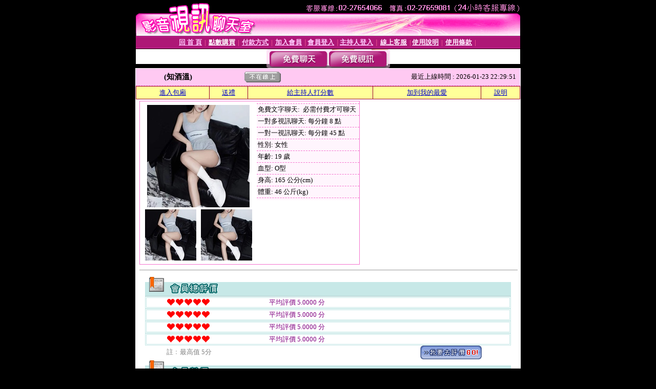

--- FILE ---
content_type: text/html; charset=Big5
request_url: http://176874.ky32y.com/index.phtml?PUT=a_show&AID=188244&FID=176874
body_size: 10671
content:
<html><head><title>台灣網紅視頻聊天室 </title><meta http-equiv="PICS-Label" content='(PICS-1.1 "http://www.ticrf.org.tw/chinese/html/06-rating-v11.htm" l gen true for "http://176874.ky32y.com" r (s 3 l 3 v 3 o 0))'><meta http-equiv=content-type content="text/html; charset=big5">
<meta name='robots' content='all'>
<meta name="Keywords" content="">
<meta name="description" content="">

<style type="text/css"><!--
.text {
	font-size: 12px;
	line-height: 15px;
	color: #000000;
	text-decoration: none;
}

.link {
	font-size: 12px;
	line-height: 15px;
	color: #000000;
	text-decoration: underline;
}

.link_menu {
	font-size: 15px;
	line-height: 24px;
	text-decoration: underline;
}

.SS {font-size: 10px;line-height: 14px;}
.S {font-size: 11px;line-height: 16px;}
.M {font-size: 13px;line-height: 18px;}
.L {font-size: 15px;line-height: 20px;}
.LL {font-size: 17px;line-height: 22px;}
.avshow_link{display:none;}
.t01 {
	font-family: "新細明體";
	font-size: 12px;
	color: #FFFFFF;
}
.t02 {
	font-family: "新細明體";
	font-size: 12px;
	line-height: 14px;
	color: #666666;
	text-decoration: underline;
}
.AC2 {
        font-family: "新細明體";
        font-size: 12px;
        line-height: 18px;
        color: #AAAAAA;
        text-decoration: none;
}

.t03 {
	font-family: "新細明體";
	font-size: 12px;
	line-height: 18px;
	color: #000000;
}
.t04 {
	font-family: "新細明體";
	font-size: 12px;
	color: #FF0066;
}
.t05 {
	font-family: "新細明體";
	font-size: 12px;
	color: #000000;
}
.t06 {
	font-family: "新細明體";
	font-size: 12px;
	color: #FFFFFF;
}
.text1{
	font-family: "新細明體";
	font-size: 12px;
	color: #666666;
}
.text2{
	font-family: "新細明體";
	font-size: 15px;
	color: #990033;
}
.text3{
	font-family: "新細明體";
	font-size: 15px;
	color: #000066;
}
.text4{
	font-family: "新細明體";
	font-size: 12px;
	color: #FF6600;
}
.text5 {
	font-family: "新細明體";
	font-size: 15px;
	color: #000000;
}
.text6 {
	font-family: "新細明體";
	font-size: 12px;
	color: #FF6600;
}
.text7 {
	font-family: "新細明體";
	font-size: 15px;
	color: #FFFFFF;
	font-weight: bold;
}

--></style>
<script src='Scripts/AC_RunActiveContent.js' type='text/javascript'></script>
<script language="JavaScript" type="text/JavaScript">
function CHAT_GO(AID,FORMNAME){
document.form1_GO.AID.value=AID;
document.form1_GO.ROOM.value=AID;
document.form1_GO.MID.value=10000;
if(FORMNAME.uname.value=="" || FORMNAME.uname.value.indexOf("請輸入")!=-1)    {
  alert("請輸入暱稱");
  FORMNAME.uname.focus();
}else{
  var AWidth = screen.width-20;
  var AHeight = screen.height-80;
  if( document.all || document.layers ){
  utchat10000=window.open("","utchat10000","width="+AWidth+",height="+AHeight+",resizable=yes,toolbar=no,location=no,directories=no,status=no,menubar=no,copyhistory=no,top=0,left=0");
  }else{
  utchat10000=window.open("","utchat10000","width="+AWidth+",height="+AHeight+",resizable=yes,toolbar=no,location=no,directories=no,status=no,menubar=no,copyhistory=no,top=0,left=0");
  }
  document.form1_GO.uname.value=FORMNAME.uname.value;
  document.form1_GO.sex.value=FORMNAME.sex.value;
  document.form1_GO.submit();
}
}


function CHAT_GO123(AID){
  document.form1_GO.AID.value=AID;
  document.form1_GO.ROOM.value=AID;
  document.form1_GO.MID.value=10000;
  if(document.form1_GO.uname.value=="")    {
    alert("請輸入暱稱");
  }else{
    var AWidth = screen.width-20;
    var AHeight = screen.height-80;
    if( document.all || document.layers ){
    utchat10000=window.open("","utchat10000","width="+AWidth+",height="+AHeight+",resizable=yes,toolbar=no,location=no,directories=no,status=no,menubar=no,copyhistory=no,top=0,left=0");
    }else{
    utchat10000=window.open("","utchat10000","width="+AWidth+",height="+AHeight+",resizable=yes,toolbar=no,location=no,directories=no,status=no,menubar=no,copyhistory=no,top=0,left=0");
    }
    document.form1_GO.submit();
  }
}

function MM_swapImgRestore() { //v3.0
  var i,x,a=document.MM_sr; for(i=0;a&&i<a.length&&(x=a[i])&&x.oSrc;i++) x.src=x.oSrc;
}

function MM_preloadImages() { //v3.0
  var d=document; if(d.images){ if(!d.MM_p) d.MM_p=new Array();
    var i,j=d.MM_p.length,a=MM_preloadImages.arguments; for(i=0; i<a.length; i++)
    if (a[i].indexOf("#")!=0){ d.MM_p[j]=new Image; d.MM_p[j++].src=a[i];}}
}

function MM_findObj(n, d) { //v4.01
  var p,i,x;  if(!d) d=document; if((p=n.indexOf("?"))>0&&parent.frames.length) {
    d=parent.frames[n.substring(p+1)].document; n=n.substring(0,p);}
  if(!(x=d[n])&&d.all) x=d.all[n]; for (i=0;!x&&i<d.forms.length;i++) x=d.forms[i][n];
  for(i=0;!x&&d.layers&&i<d.layers.length;i++) x=MM_findObj(n,d.layers[i].document);
  if(!x && d.getElementById) x=d.getElementById(n); return x;
}

function MM_swapImage() { //v3.0
  var i,j=0,x,a=MM_swapImage.arguments; document.MM_sr=new Array; for(i=0;i<(a.length-2);i+=3)
   if ((x=MM_findObj(a[i]))!=null){document.MM_sr[j++]=x; if(!x.oSrc) x.oSrc=x.src; x.src=a[i+2];}
}


 function aa() {
   if (window.event.ctrlKey)
       {
     window.event.returnValue = false;
         return false;
       }
 }
 function bb() {
   window.event.returnValue = false;
 }
function MM_openBrWindow(theURL,winName,features) { //v2.0
 window.open(theURL,winName,features);
}


//-->
</script>

</head>
<body bgcolor=#000000 text=#000000 link=#0000CC vlink=#3987C6 topMargin=0 marginheight=0 marginwidth=0>
<table width='750' border='0' cellpadding='0' cellspacing='0' bgcolor='#FFFFFF' ALIGN=CENTER><tr><td width='750' align='left' valign='top' bgcolor='#000000'><IMG SRC='/img/top.gif' WIDTH='750' height='70'></td></tr></table><table width='750' border='0' cellpadding='0' cellspacing='0' bgcolor='#FFFFFF' ALIGN=CENTER><tr><td><table width='750' height='26' border='0' cellpadding='0' cellspacing='0' background='img/line-01.gif'><tr> <td><div align='center'> <p><a href='./index.phtml?FID=176874'><font color='#FFCCFF' CLASS='M'><strong>回 首 頁</strong></font></a><font color='#FF6699' CLASS='SS'> │ </font><font CLASS='M'><strong> <a href='/PAY1/?UID=&FID=176874' TARGET='_blank'><font color='#FFFCFF'>點數購買</font></a></strong></font><font color='#FF6699' CLASS='SS'> │ </font><font CLASS='M'><strong><a href='./index.phtml?PUT=pay_doc1&FID=176874'><font color='#FFCCFF'>付款方式</font></a></strong></font><font color='#FF6699' CLASS='SS'> │ </font><font CLASS='M'><strong><a href='./index.phtml?PUT=up_reg&s=1&FID=176874'><font color='#FFCCFF'>加入會員</font></a></strong></font><font color='#FF6699' CLASS='S'> │</font><font CLASS='M'><strong><a href='./index.phtml?PUT=up_logon&FID=176874'><font color='#FFCCFF'>會員登入</font></a> </strong></font><font color='#FF6699' CLASS='S'>│</font><font CLASS='M'><strong><a href='./index.phtml?PUT=a_logon&FID=176874'><font color='#FFCCFF'>主持人登入</font></a></strong></font><font color='#FF6699' CLASS='S'> │ </font><font CLASS='M'><strong><a href='./index.phtml?PUT=mailbox&FID=176874'><font color='#FFECFF'>線上客服</font></a></strong></font><font color='#FF6699' CLASS='SS'> │</font><font CLASS='M'><strong><a href='./index.phtml?PUT=faq&FID=176874'><font color='#FFECFF'>使用說明</font></a></strong></font><font color='#FF6699' CLASS='SS'> │</font><font CLASS='M'> <strong><a href='./index.phtml?PUT=tos&FID=176874'><font color='#FFECFF'>使用條款</font></a></strong></font><font color='#FF6699' CLASS='SS'> │</font></div></td></tr></table></td></tr></table>
<table width='750' border='0' align='center' cellpadding='0' cellspacing='0' bgcolor='#FFFFFF'>
 <tr>
<td height='37' background='images2/bnt-bg.jpg' ALIGN='CENTER'><table border='0' cellspacing='0' cellpadding='0'>
 <tr>
<td><img src='images2/bnt-bg02.jpg' width='6' height='37' BORDER=0></td><td><A href='./index.phtml?CHANNEL=R51&FID=176874'><img src='images2/bnt-a1.jpg' width='116' height='37' BORDER=0></A></td>
<td><A href='./index.phtml?CHANNEL=R52&FID=176874'><img src='images2/but-a2.jpg' width='116' height='37' BORDER=0></A></td>
<!--td width='17%'><A href='./index.phtml?CHANNEL=R55&FID=176874'><img src='images2/but-a3.jpg' width='115' height='37' BORDER=0></A></td-->
<!--td><A href='./index.phtml?CHANNEL=R53&FID=176874'><img src='images2/but-a4.jpg' width='114' height='37' BORDER=0></A></td-->
<!--td><A href='./index.phtml?CHANNEL=R54&FID=176874'><img src='images2/but-a6.jpg' width='130' height='37' BORDER=0></A></td--><td><img src='images2/but-bg03.jpg' width='5' height='37' BORDER=0></td></tr>
</table></td>
 </tr>
</table><table width='750' border='0' cellspacing='0' cellpadding='0' ALIGN=CENTER BGCOLOR='#FFFFFF'><TR><TD><table width='0' border='0' cellpadding='0' cellspacing='0'><TR><TD></TD></TR><form method='POST' action='/V4/index.phtml'  target='utchat10000' name='form1_GO'><input type='HIDDEN' name='uname' value=''><input type='HIDDEN' name='password' value=''><input type='HIDDEN' name='sex' value=''><input type='HIDDEN' name='sextype' value=''><input type='HIDDEN' name='age' value=''><input type='HIDDEN' name='MID' value='176874'><input type='HIDDEN' name='UID' value=''><input type='HIDDEN' name='ROOM' value='188244'><input type='HIDDEN' name='AID' value='188244'><input type='HIDDEN' name='FID' value='176874'><input type='HIDDEN' name='ACTIONTYPE' value='AUTO'></form></TABLE><CENTER>
<SCRIPT language='JavaScript'>
function CHECK_SEARCH_KEY(FORMNAME){
  var error;
  if (FORMNAME.KEY_STR.value.length<2){
    alert('您輸入的搜尋字串必需多於 2 字元!!');
    FORMNAME.KEY_STR.focus();
    return false;
  }
  return true;
}
</SCRIPT>
<style type="text/css"><!--
.AC2 {
        font-size: 12px;
        line-height: 18px;
        color: #AAAAAA;
        text-decoration: none;
}
.NAME {
        font-size: 13px;
        line-height: 16px;
        color: #000000;
        text-decoration: none;
}
--></style>
<script>function BOOKMARKAID(){var BASE_URL='http://176874.ky32y.com/?PUT=a_show&AID=188244&FID=176874&R2=&CHANNEL=R52';var BASE_TITLE='知酒溫影音視訊聊天室 - 婉婉 ';if ((navigator.appName == "Microsoft Internet Explorer") && (parseInt(navigator.appVersion) >= 4)) {
window.external.AddFavorite (BASE_URL,BASE_TITLE);
}else {
var msg = '為了方便您下次再進入本網站請 [ 加入我的最愛]!';
if(navigator.appName == 'Netscape'){msg += '(CTRL-D)';}
alert(msg);
}
}</script><SCRIPT>
function CHATGO(AID,ACTIONTYPE){
  document.FORM_GO_CHAT.ACTIONTYPE.value=ACTIONTYPE;
  document.FORM_GO_CHAT.AID.value=AID;
  document.FORM_GO_CHAT.ROOM.value=AID;
  document.FORM_GO_CHAT.MID.value=10000;
  document.FORM_GO_CHAT.target="A_"+AID;
  var AW = screen.availWidth;
  var AH = screen.availHeight;document.FORM_GO_CHAT.submit();}</SCRIPT><table width='0' border='0' cellpadding='0' cellspacing='0'><TR><TD></TD></TR>
<form method='GET' action='/V4/index.phtml'  target='_blank' name='FORM_GO_CHAT'>
<input type='HIDDEN' name='sex' value=''>
<input type='HIDDEN' name='sextype' value=''>
<input type='HIDDEN' name='age' value=''>
<input type='HIDDEN' name='ACTIONTYPE' value=''><input type='HIDDEN' name='MID' value='176874'>
<input type='HIDDEN' name='UID' value=''>
<input type='HIDDEN' name='ROOM' value='188244'>
<input type='HIDDEN' name='AID' value='188244'>
<input type='HIDDEN' name='FID' value='176874'>
</form></TABLE><table border='0' width='750' cellspacing='1' cellpadding='0' align='center' CLASS=M><tr><td ALIGN=CENTER>
<TABLE border='0' width='100%' cellspacing='0' cellpadding='4' CLASS=M>
<TR><TD style='background:#FFC9F2;padding:6px 8px 6px 8px;border-bottom:1px dashed #F572CF' CLASS='L' ALIGN='CENTER' VALIGN=TOP><B>
 &nbsp;&nbsp;(知酒溫)&nbsp;&nbsp;</TD>
<TD style='background:#FFC9F2;padding:6px 8px 6px 8px;border-bottom:1px dashed #F572CF' CLASS='L' ALIGN='CENTER' VALIGN=TOP><B>
<IMG SRC='/T008IMG/offline.gif'>
</TD>
<TD style='background:#FFC9F2;padding:6px 8px 6px 8px;border-bottom:1px dashed #F572CF' align='right'>最近上線時間 : 2026-01-23 22:29:51 </TD></TR>
</TD></TR></TABLE>
<TABLE CLASS=M WIDTH=100% ALIGN=CENTER border='1' cellpadding='1' cellspacing='0' style='border-collapse: collapse' bordercolor='#990033'><TR><TD  ALIGN=CENTER onmouseover="this.bgColor='#FFCC33';" onmouseout="this.bgColor='#FFFF99'"; BGCOLOR='#FFFF99' HEIGHT='25 '><A href="Javascript:CHATGO('188244','3');">
進入包廂
</A>
</TD><TD  ALIGN=CENTER onmouseover="this.bgColor='#FFCC33';" onmouseout="this.bgColor='#FFFF99'"; BGCOLOR='#FFFF99' HEIGHT='25 '><A href='./?PUT=gift_send&AID=188244&FID=176874'>送禮</A>
</TD><TD  ALIGN=CENTER onmouseover="this.bgColor='#FFCC33';" onmouseout="this.bgColor='#FFFF99'"; BGCOLOR='#FFFF99' HEIGHT='25 '><A href='./index.phtml?PUT=a_vote_edit&AID=188244&FID=176874'>給主持人打分數</A>
</TD><TD  ALIGN=CENTER onmouseover="this.bgColor='#FFCC33';" onmouseout="this.bgColor='#FFFF99'"; BGCOLOR='#FFFF99' HEIGHT='25 '><A href='JavaScript:BOOKMARKAID();'>加到我的最愛</A>
</TD><TD  ALIGN=CENTER onmouseover="this.bgColor='#FFCC33';" onmouseout="this.bgColor='#FFFF99'"; BGCOLOR='#FFFF99' HEIGHT='25 '><A href='./index.phtml?PUT=faq&FID=176874'>說明</A>
</TD></TR></TABLE><TABLE border='0' width='750' cellspacing='0' cellpadding='0' BGCOLOR='FFFFFF' CLASS=S>
<TR>
<TD>
<center>
<TABLE width='99%' CLASS='M'><TR><TD>
<TABLE border='0' width='420' cellspacing='0' cellpadding='0' style='border:1px solid #F572CF;margin:0px 10px 10px 0px' bgcolor='#FFFFFF' align='left' margin:0px 10px 10px 0px' bgcolor='#FFFFFF'>
<TR>
<TD valign='top' style='padding:4px 4px 4px 4px' style='border-right:1px dashed #F572CF;'>
<TABLE border='0' width='220'>
<TR>
<TD COLSPAN='2' ALIGN='CENTER' VALIGN='TOP' WIDTH=220>
<A HREF='/V4/?AID=188244&FID=176874&WEBID=AVSHOW' TARGET='AID188244'><IMG SRC='/A_PH/188244/1-200x200.jpg' BORDER='0'></A></TD></TR>
<TR><TD COLSPAN='1' ALIGN='CENTER' VALIGN='TOP' WIDTH='50%'><A HREF='/V4/?AID=188244&FID=176874&WEBID=AVSHOW' TARGET='AID188244'><IMG SRC='/A_PH/188244/2-100x100.jpg' BORDER='0'></A></TD><TD COLSPAN='1' ALIGN='CENTER' VALIGN='TOP' WIDTH='50%'><A HREF='/V4/?AID=188244&FID=176874&WEBID=AVSHOW' TARGET='AID188244'><IMG SRC='/A_PH/188244/3-100x100.jpg' BORDER='0'></A></TD></TR></TABLE>
</TD>
<TD valign='top' style='padding:4px 0px 0px 0px' WIDTH='100%'>
<TABLE border='0' width='200' cellspacing='0' cellpadding='2' CLASS=M BGCOLOR='#FFF5FD'><TR><TD style='border-top:1px dashed #F572CF;'>免費文字聊天:&nbsp; 必需付費才可聊天</TD></TR>
<TR><TD style='border-top:1px dashed #F572CF;'>一對多視訊聊天:&nbsp;每分鐘 8 點</TD></TR>
<TR><TD style='border-top:1px dashed #F572CF;'>一對一視訊聊天:&nbsp;每分鐘 45 點</TD></TR>
<TR><TD style='border-top:1px dashed #F572CF;'>性別:&nbsp;女性</TD></TR>
<TR><TD style='border-top:1px dashed #F572CF;'>年齡:&nbsp;19 歲</TD></TR>
<TR><TD style='border-top:1px dashed #F572CF;'>血型:&nbsp;O型</TD></TR>
<TR><TD style='border-top:1px dashed #F572CF;'>身高:&nbsp;165 公分(cm)</TD></TR>
<TR><TD style='border-top:1px dashed #F572CF;'>體重:&nbsp;46 公斤(kg)</TD></TR>
<TR><TD style='border-top:1px dashed #F572CF;'></TD></TR>
</TABLE>
</TD>
</TR>
</TABLE>
<HR SIZE=1 COLOR=999999 WIDTH=100%></TD></TR></TABLE>
</center>
</TD>
</TR>
</TABLE>
</TD></TR></TABLE>
<table border='0' cellpadding='0' cellspacing='0' width='95%' id='table12'>
<tr><td background='/images_vote/bar_bg.gif'><img border='0' src='/images_vote/bar1.gif'></td></tr></table>
<table border='0' cellpadding='0' cellspacing='0' width='95%' id='table13'><tr><td align='center' colspan='3'><table border='0' cellpadding='0' cellspacing='0' width='100%' id='table37' style='border: 3px double #C7E8E7'><tr><td width='39'><p align='center'><font size='2' color='#800080'></font></td><td WIDTH=200><img border='0' src='/images_vote/icon_love.gif' width='17' height='17'><img border='0' src='/images_vote/icon_love.gif' width='17' height='17'><img border='0' src='/images_vote/icon_love.gif' width='17' height='17'><img border='0' src='/images_vote/icon_love.gif' width='17' height='17'><img border='0' src='/images_vote/icon_love.gif' width='17' height='17'></td><td><font size='2' color='#800080'>平均評價 5.0000 分</font></td></tr></table><table border='0' cellpadding='0' cellspacing='0' width='100%' id='table37' style='border: 3px double #C7E8E7'><tr><td width='39'><p align='center'><font size='2' color='#800080'></font></td><td WIDTH=200><img border='0' src='/images_vote/icon_love.gif' width='17' height='17'><img border='0' src='/images_vote/icon_love.gif' width='17' height='17'><img border='0' src='/images_vote/icon_love.gif' width='17' height='17'><img border='0' src='/images_vote/icon_love.gif' width='17' height='17'><img border='0' src='/images_vote/icon_love.gif' width='17' height='17'></td><td><font size='2' color='#800080'>平均評價 5.0000 分</font></td></tr></table><table border='0' cellpadding='0' cellspacing='0' width='100%' id='table37' style='border: 3px double #C7E8E7'><tr><td width='39'><p align='center'><font size='2' color='#800080'></font></td><td WIDTH=200><img border='0' src='/images_vote/icon_love.gif' width='17' height='17'><img border='0' src='/images_vote/icon_love.gif' width='17' height='17'><img border='0' src='/images_vote/icon_love.gif' width='17' height='17'><img border='0' src='/images_vote/icon_love.gif' width='17' height='17'><img border='0' src='/images_vote/icon_love.gif' width='17' height='17'></td><td><font size='2' color='#800080'>平均評價 5.0000 分</font></td></tr></table><table border='0' cellpadding='0' cellspacing='0' width='100%' id='table37' style='border: 3px double #C7E8E7'><tr><td width='39'><p align='center'><font size='2' color='#800080'></font></td><td WIDTH=200><img border='0' src='/images_vote/icon_love.gif' width='17' height='17'><img border='0' src='/images_vote/icon_love.gif' width='17' height='17'><img border='0' src='/images_vote/icon_love.gif' width='17' height='17'><img border='0' src='/images_vote/icon_love.gif' width='17' height='17'><img border='0' src='/images_vote/icon_love.gif' width='17' height='17'></td><td><font size='2' color='#800080'>平均評價 5.0000 分</font></td></tr></table></td></tr></TABLE><table border='0' cellpadding='0' cellspacing='0' width='95%' id='table13'><tr><td align='center' colspan='3'><tr><td width='42' align='center'>　</td><td><font size='2' color='#808080'>註﹕最高值 5分</font></td><td width='177'><a href='/index.phtml?PUT=a_vote_edit&AID=188244' target=_blank><img border='0' src='/images_vote/bt_g2.gif' width='120' height='27'></a></td></tr></table><table border='0' cellpadding='0' cellspacing='0' width='95%' id='table14'><tr><td background='/images_vote/bar_bg.gif'><img border='0' src='/images_vote/bar2.gif'></td></tr></table><table border='0' cellpadding='0' cellspacing='0' width='95%' id='table30' style='border: 3px double #C7E8E7; '><tr><td><table border='0' cellpadding='0' cellspacing='0' id='table31' style='font-size: 10pt' width=100%><tr><td align='center'><td><img border='0' src='/images_vote/icon_love.gif' width='17' height='17'><img border='0' src='/images_vote/icon_love.gif' width='17' height='17'><img border='0' src='/images_vote/icon_love.gif' width='17' height='17'><img border='0' src='/images_vote/icon_love.gif' width='17' height='17'><img border='0' src='/images_vote/icon_love.gif' width='17' height='17'><td align='center'><td><img border='0' src='/images_vote/icon_love.gif' width='17' height='17'><img border='0' src='/images_vote/icon_love.gif' width='17' height='17'><img border='0' src='/images_vote/icon_love.gif' width='17' height='17'><img border='0' src='/images_vote/icon_love.gif' width='17' height='17'><img border='0' src='/images_vote/icon_love.gif' width='17' height='17'><td align='center'><td><img border='0' src='/images_vote/icon_love.gif' width='17' height='17'><img border='0' src='/images_vote/icon_love.gif' width='17' height='17'><img border='0' src='/images_vote/icon_love.gif' width='17' height='17'><img border='0' src='/images_vote/icon_love.gif' width='17' height='17'><img border='0' src='/images_vote/icon_love.gif' width='17' height='17'><td align='center'><td><img border='0' src='/images_vote/icon_love.gif' width='17' height='17'><img border='0' src='/images_vote/icon_love.gif' width='17' height='17'><img border='0' src='/images_vote/icon_love.gif' width='17' height='17'><img border='0' src='/images_vote/icon_love.gif' width='17' height='17'><img border='0' src='/images_vote/icon_love.gif' width='17' height='17'><tr><td align='left' colspan='8'><font size='2' color='#800080'>會員[ LV7147108 ]<B> 小6腰X抱持微笑運氣才旺</B> 的評論：</font>人美心善身材好，需要你們自行體驗她的好 <FONT CLASS=S>( 2026-01-21 10:41:31 )</FONT></td></tr></table></td></tr></table><table border='0' cellpadding='0' cellspacing='0' width='95%' id='table30' style='border: 3px double #C7E8E7; '><tr><td><table border='0' cellpadding='0' cellspacing='0' id='table31' style='font-size: 10pt' width=100%><tr><td align='center'><td><img border='0' src='/images_vote/icon_love.gif' width='17' height='17'><img border='0' src='/images_vote/icon_love.gif' width='17' height='17'><img border='0' src='/images_vote/icon_love.gif' width='17' height='17'><img border='0' src='/images_vote/icon_love.gif' width='17' height='17'><img border='0' src='/images_vote/icon_love.gif' width='17' height='17'><td align='center'><td><img border='0' src='/images_vote/icon_love.gif' width='17' height='17'><img border='0' src='/images_vote/icon_love.gif' width='17' height='17'><img border='0' src='/images_vote/icon_love.gif' width='17' height='17'><img border='0' src='/images_vote/icon_love.gif' width='17' height='17'><img border='0' src='/images_vote/icon_love.gif' width='17' height='17'><td align='center'><td><img border='0' src='/images_vote/icon_love.gif' width='17' height='17'><img border='0' src='/images_vote/icon_love.gif' width='17' height='17'><img border='0' src='/images_vote/icon_love.gif' width='17' height='17'><img border='0' src='/images_vote/icon_love.gif' width='17' height='17'><img border='0' src='/images_vote/icon_love.gif' width='17' height='17'><td align='center'><td><img border='0' src='/images_vote/icon_love.gif' width='17' height='17'><img border='0' src='/images_vote/icon_love.gif' width='17' height='17'><img border='0' src='/images_vote/icon_love.gif' width='17' height='17'><img border='0' src='/images_vote/icon_love.gif' width='17' height='17'><img border='0' src='/images_vote/icon_love.gif' width='17' height='17'><tr><td align='left' colspan='8'><font size='2' color='#800080'>會員[ LV1931378 ]<B> 噴美女一臉</B> 的評論：</font>身材好，好聊 <FONT CLASS=S>( 2026-01-20 00:51:35 )</FONT></td></tr></table></td></tr></table><table border='0' cellpadding='0' cellspacing='0' width='95%' id='table30' style='border: 3px double #C7E8E7; '><tr><td><table border='0' cellpadding='0' cellspacing='0' id='table31' style='font-size: 10pt' width=100%><tr><td align='center'><td><img border='0' src='/images_vote/icon_love.gif' width='17' height='17'><img border='0' src='/images_vote/icon_love.gif' width='17' height='17'><img border='0' src='/images_vote/icon_love.gif' width='17' height='17'><img border='0' src='/images_vote/icon_love.gif' width='17' height='17'><img border='0' src='/images_vote/icon_love.gif' width='17' height='17'><td align='center'><td><img border='0' src='/images_vote/icon_love.gif' width='17' height='17'><img border='0' src='/images_vote/icon_love.gif' width='17' height='17'><img border='0' src='/images_vote/icon_love.gif' width='17' height='17'><img border='0' src='/images_vote/icon_love.gif' width='17' height='17'><img border='0' src='/images_vote/icon_love.gif' width='17' height='17'><td align='center'><td><img border='0' src='/images_vote/icon_love.gif' width='17' height='17'><img border='0' src='/images_vote/icon_love.gif' width='17' height='17'><img border='0' src='/images_vote/icon_love.gif' width='17' height='17'><img border='0' src='/images_vote/icon_love.gif' width='17' height='17'><img border='0' src='/images_vote/icon_love.gif' width='17' height='17'><td align='center'><td><img border='0' src='/images_vote/icon_love.gif' width='17' height='17'><img border='0' src='/images_vote/icon_love.gif' width='17' height='17'><img border='0' src='/images_vote/icon_love.gif' width='17' height='17'><img border='0' src='/images_vote/icon_love.gif' width='17' height='17'><img border='0' src='/images_vote/icon_love.gif' width='17' height='17'><tr><td align='left' colspan='8'><font size='2' color='#800080'>會員[ LV6892562 ]<B> 灰白</B> 的評論：</font>讚 <FONT CLASS=S>( 2026-01-18 11:18:37 )</FONT></td></tr></table></td></tr></table><table border='0' cellpadding='0' cellspacing='0' width='95%' id='table30' style='border: 3px double #C7E8E7; '><tr><td><table border='0' cellpadding='0' cellspacing='0' id='table31' style='font-size: 10pt' width=100%><tr><td align='center'><td><img border='0' src='/images_vote/icon_love.gif' width='17' height='17'><img border='0' src='/images_vote/icon_love.gif' width='17' height='17'><img border='0' src='/images_vote/icon_love.gif' width='17' height='17'><img border='0' src='/images_vote/icon_love.gif' width='17' height='17'><img border='0' src='/images_vote/icon_love.gif' width='17' height='17'><td align='center'><td><img border='0' src='/images_vote/icon_love.gif' width='17' height='17'><img border='0' src='/images_vote/icon_love.gif' width='17' height='17'><img border='0' src='/images_vote/icon_love.gif' width='17' height='17'><img border='0' src='/images_vote/icon_love.gif' width='17' height='17'><img border='0' src='/images_vote/icon_love.gif' width='17' height='17'><td align='center'><td><img border='0' src='/images_vote/icon_love.gif' width='17' height='17'><img border='0' src='/images_vote/icon_love.gif' width='17' height='17'><img border='0' src='/images_vote/icon_love.gif' width='17' height='17'><img border='0' src='/images_vote/icon_love.gif' width='17' height='17'><img border='0' src='/images_vote/icon_love.gif' width='17' height='17'><td align='center'><td><img border='0' src='/images_vote/icon_love.gif' width='17' height='17'><img border='0' src='/images_vote/icon_love.gif' width='17' height='17'><img border='0' src='/images_vote/icon_love.gif' width='17' height='17'><img border='0' src='/images_vote/icon_love.gif' width='17' height='17'><img border='0' src='/images_vote/icon_love.gif' width='17' height='17'><tr><td align='left' colspan='8'><font size='2' color='#800080'>會員[ LV7667447 ]<B> 豪仰</B> 的評論：</font>人美漂亮 跳舞厲害 多來看看 <FONT CLASS=S>( 2026-01-15 08:07:02 )</FONT></td></tr></table></td></tr></table><table border='0' cellpadding='0' cellspacing='0' width='95%' id='table30' style='border: 3px double #C7E8E7; '><tr><td><table border='0' cellpadding='0' cellspacing='0' id='table31' style='font-size: 10pt' width=100%><tr><td align='center'><td><img border='0' src='/images_vote/icon_love.gif' width='17' height='17'><img border='0' src='/images_vote/icon_love.gif' width='17' height='17'><img border='0' src='/images_vote/icon_love.gif' width='17' height='17'><img border='0' src='/images_vote/icon_love.gif' width='17' height='17'><img border='0' src='/images_vote/icon_love.gif' width='17' height='17'><td align='center'><td><img border='0' src='/images_vote/icon_love.gif' width='17' height='17'><img border='0' src='/images_vote/icon_love.gif' width='17' height='17'><img border='0' src='/images_vote/icon_love.gif' width='17' height='17'><img border='0' src='/images_vote/icon_love.gif' width='17' height='17'><img border='0' src='/images_vote/icon_love.gif' width='17' height='17'><td align='center'><td><img border='0' src='/images_vote/icon_love.gif' width='17' height='17'><img border='0' src='/images_vote/icon_love.gif' width='17' height='17'><img border='0' src='/images_vote/icon_love.gif' width='17' height='17'><img border='0' src='/images_vote/icon_love.gif' width='17' height='17'><img border='0' src='/images_vote/icon_love.gif' width='17' height='17'><td align='center'><td><img border='0' src='/images_vote/icon_love.gif' width='17' height='17'><img border='0' src='/images_vote/icon_love.gif' width='17' height='17'><img border='0' src='/images_vote/icon_love.gif' width='17' height='17'><img border='0' src='/images_vote/icon_love.gif' width='17' height='17'><img border='0' src='/images_vote/icon_love.gif' width='17' height='17'><tr><td align='left' colspan='8'><font size='2' color='#800080'>會員[ LV7636966 ]<B> 一對A</B> 的評論：</font> <FONT CLASS=S>( 2026-01-14 09:46:57 )</FONT></td></tr></table></td></tr></table><table border='0' cellpadding='0' cellspacing='0' width='95%' id='table30' style='border: 3px double #C7E8E7; '><tr><td><table border='0' cellpadding='0' cellspacing='0' id='table31' style='font-size: 10pt' width=100%><tr><td align='center'><td><img border='0' src='/images_vote/icon_love.gif' width='17' height='17'><img border='0' src='/images_vote/icon_love.gif' width='17' height='17'><img border='0' src='/images_vote/icon_love.gif' width='17' height='17'><img border='0' src='/images_vote/icon_love.gif' width='17' height='17'><img border='0' src='/images_vote/icon_love.gif' width='17' height='17'><td align='center'><td><img border='0' src='/images_vote/icon_love.gif' width='17' height='17'><img border='0' src='/images_vote/icon_love.gif' width='17' height='17'><img border='0' src='/images_vote/icon_love.gif' width='17' height='17'><img border='0' src='/images_vote/icon_love.gif' width='17' height='17'><img border='0' src='/images_vote/icon_love.gif' width='17' height='17'><td align='center'><td><img border='0' src='/images_vote/icon_love.gif' width='17' height='17'><img border='0' src='/images_vote/icon_love.gif' width='17' height='17'><img border='0' src='/images_vote/icon_love.gif' width='17' height='17'><img border='0' src='/images_vote/icon_love.gif' width='17' height='17'><img border='0' src='/images_vote/icon_love.gif' width='17' height='17'><td align='center'><td><img border='0' src='/images_vote/icon_love.gif' width='17' height='17'><img border='0' src='/images_vote/icon_love.gif' width='17' height='17'><img border='0' src='/images_vote/icon_love.gif' width='17' height='17'><img border='0' src='/images_vote/icon_love.gif' width='17' height='17'><img border='0' src='/images_vote/icon_love.gif' width='17' height='17'><tr><td align='left' colspan='8'><font size='2' color='#800080'>會員[ LV7560756 ]<B> 習慣性失憶</B> 的評論：</font>妹妹身材好，很配合，而且很好聊 <FONT CLASS=S>( 2026-01-07 05:46:52 )</FONT></td></tr></table></td></tr></table><table border='0' cellpadding='0' cellspacing='0' width='95%' id='table30' style='border: 3px double #C7E8E7; '><tr><td><table border='0' cellpadding='0' cellspacing='0' id='table31' style='font-size: 10pt' width=100%><tr><td align='center'><td><img border='0' src='/images_vote/icon_love.gif' width='17' height='17'><img border='0' src='/images_vote/icon_love.gif' width='17' height='17'><img border='0' src='/images_vote/icon_love.gif' width='17' height='17'><img border='0' src='/images_vote/icon_love.gif' width='17' height='17'><img border='0' src='/images_vote/icon_love.gif' width='17' height='17'><td align='center'><td><img border='0' src='/images_vote/icon_love.gif' width='17' height='17'><img border='0' src='/images_vote/icon_love.gif' width='17' height='17'><img border='0' src='/images_vote/icon_love.gif' width='17' height='17'><img border='0' src='/images_vote/icon_love.gif' width='17' height='17'><img border='0' src='/images_vote/icon_love.gif' width='17' height='17'><td align='center'><td><img border='0' src='/images_vote/icon_love.gif' width='17' height='17'><img border='0' src='/images_vote/icon_love.gif' width='17' height='17'><img border='0' src='/images_vote/icon_love.gif' width='17' height='17'><img border='0' src='/images_vote/icon_love.gif' width='17' height='17'><img border='0' src='/images_vote/icon_love.gif' width='17' height='17'><td align='center'><td><img border='0' src='/images_vote/icon_love.gif' width='17' height='17'><img border='0' src='/images_vote/icon_love.gif' width='17' height='17'><img border='0' src='/images_vote/icon_love.gif' width='17' height='17'><img border='0' src='/images_vote/icon_love.gif' width='17' height='17'><img border='0' src='/images_vote/icon_love.gif' width='17' height='17'><tr><td align='left' colspan='8'><font size='2' color='#800080'>會員[ LV7667358 ]<B> 奶珘a耀</B> 的評論：</font>水水好多，舞蹈超絕，而且很敢玩，最種要的是價格實在 <FONT CLASS=S>( 2026-01-07 05:18:38 )</FONT></td></tr></table></td></tr></table><table border='0' cellpadding='0' cellspacing='0' width='95%' id='table30' style='border: 3px double #C7E8E7; '><tr><td><table border='0' cellpadding='0' cellspacing='0' id='table31' style='font-size: 10pt' width=100%><tr><td align='center'><td><img border='0' src='/images_vote/icon_love.gif' width='17' height='17'><img border='0' src='/images_vote/icon_love.gif' width='17' height='17'><img border='0' src='/images_vote/icon_love.gif' width='17' height='17'><img border='0' src='/images_vote/icon_love.gif' width='17' height='17'><img border='0' src='/images_vote/icon_love.gif' width='17' height='17'><td align='center'><td><img border='0' src='/images_vote/icon_love.gif' width='17' height='17'><img border='0' src='/images_vote/icon_love.gif' width='17' height='17'><img border='0' src='/images_vote/icon_love.gif' width='17' height='17'><img border='0' src='/images_vote/icon_love.gif' width='17' height='17'><img border='0' src='/images_vote/icon_love.gif' width='17' height='17'><td align='center'><td><img border='0' src='/images_vote/icon_love.gif' width='17' height='17'><img border='0' src='/images_vote/icon_love.gif' width='17' height='17'><img border='0' src='/images_vote/icon_love.gif' width='17' height='17'><img border='0' src='/images_vote/icon_love.gif' width='17' height='17'><img border='0' src='/images_vote/icon_love.gif' width='17' height='17'><td align='center'><td><img border='0' src='/images_vote/icon_love.gif' width='17' height='17'><img border='0' src='/images_vote/icon_love.gif' width='17' height='17'><img border='0' src='/images_vote/icon_love.gif' width='17' height='17'><img border='0' src='/images_vote/icon_love.gif' width='17' height='17'><img border='0' src='/images_vote/icon_love.gif' width='17' height='17'><tr><td align='left' colspan='8'><font size='2' color='#800080'>會員[ LV7672843 ]<B> GGsoBig17</B> 的評論：</font>很好聊天 身材也不錯 
敢玩 <FONT CLASS=S>( 2026-01-07 04:32:33 )</FONT></td></tr></table></td></tr></table><table border='0' cellpadding='0' cellspacing='0' width='95%' id='table30' style='border: 3px double #C7E8E7; '><tr><td><table border='0' cellpadding='0' cellspacing='0' id='table31' style='font-size: 10pt' width=100%><tr><td align='center'><td><img border='0' src='/images_vote/icon_love.gif' width='17' height='17'><img border='0' src='/images_vote/icon_love.gif' width='17' height='17'><img border='0' src='/images_vote/icon_love.gif' width='17' height='17'><img border='0' src='/images_vote/icon_love.gif' width='17' height='17'><img border='0' src='/images_vote/icon_love.gif' width='17' height='17'><td align='center'><td><img border='0' src='/images_vote/icon_love.gif' width='17' height='17'><img border='0' src='/images_vote/icon_love.gif' width='17' height='17'><img border='0' src='/images_vote/icon_love.gif' width='17' height='17'><img border='0' src='/images_vote/icon_love.gif' width='17' height='17'><img border='0' src='/images_vote/icon_love.gif' width='17' height='17'><td align='center'><td><img border='0' src='/images_vote/icon_love.gif' width='17' height='17'><img border='0' src='/images_vote/icon_love.gif' width='17' height='17'><img border='0' src='/images_vote/icon_love.gif' width='17' height='17'><img border='0' src='/images_vote/icon_love.gif' width='17' height='17'><img border='0' src='/images_vote/icon_love.gif' width='17' height='17'><td align='center'><td><img border='0' src='/images_vote/icon_love.gif' width='17' height='17'><img border='0' src='/images_vote/icon_love.gif' width='17' height='17'><img border='0' src='/images_vote/icon_love.gif' width='17' height='17'><img border='0' src='/images_vote/icon_love.gif' width='17' height='17'><img border='0' src='/images_vote/icon_love.gif' width='17' height='17'><tr><td align='left' colspan='8'><font size='2' color='#800080'>會員[ LV7654513 ]<B> LocpQ</B> 的評論：</font>特別特別好 <FONT CLASS=S>( 2025-12-31 14:10:20 )</FONT></td></tr></table></td></tr></table><table border='0' cellpadding='0' cellspacing='0' width='95%' id='table30' style='border: 3px double #C7E8E7; '><tr><td><table border='0' cellpadding='0' cellspacing='0' id='table31' style='font-size: 10pt' width=100%><tr><td align='center'><td><img border='0' src='/images_vote/icon_love.gif' width='17' height='17'><img border='0' src='/images_vote/icon_love.gif' width='17' height='17'><img border='0' src='/images_vote/icon_love.gif' width='17' height='17'><img border='0' src='/images_vote/icon_love.gif' width='17' height='17'><img border='0' src='/images_vote/icon_love.gif' width='17' height='17'><td align='center'><td><img border='0' src='/images_vote/icon_love.gif' width='17' height='17'><img border='0' src='/images_vote/icon_love.gif' width='17' height='17'><img border='0' src='/images_vote/icon_love.gif' width='17' height='17'><img border='0' src='/images_vote/icon_love.gif' width='17' height='17'><img border='0' src='/images_vote/icon_love.gif' width='17' height='17'><td align='center'><td><img border='0' src='/images_vote/icon_love.gif' width='17' height='17'><img border='0' src='/images_vote/icon_love.gif' width='17' height='17'><img border='0' src='/images_vote/icon_love.gif' width='17' height='17'><img border='0' src='/images_vote/icon_love.gif' width='17' height='17'><img border='0' src='/images_vote/icon_love.gif' width='17' height='17'><td align='center'><td><img border='0' src='/images_vote/icon_love.gif' width='17' height='17'><img border='0' src='/images_vote/icon_love.gif' width='17' height='17'><img border='0' src='/images_vote/icon_love.gif' width='17' height='17'><img border='0' src='/images_vote/icon_love.gif' width='17' height='17'><img border='0' src='/images_vote/icon_love.gif' width='17' height='17'><tr><td align='left' colspan='8'><font size='2' color='#800080'>會員[ LV7580490 ]<B> 開枝散葉</B> 的評論：</font>跳舞的設備跟技術真不錯 想發發發就來 <FONT CLASS=S>( 2025-12-31 01:14:31 )</FONT></td></tr></table></td></tr></table><table border='0' cellpadding='0' cellspacing='0' width='95%' id='table30' style='border: 3px double #C7E8E7; '><tr><td><table border='0' cellpadding='0' cellspacing='0' id='table31' style='font-size: 10pt' width=100%><tr><td align='center'><td><img border='0' src='/images_vote/icon_love.gif' width='17' height='17'><img border='0' src='/images_vote/icon_love.gif' width='17' height='17'><img border='0' src='/images_vote/icon_love.gif' width='17' height='17'><img border='0' src='/images_vote/icon_love.gif' width='17' height='17'><img border='0' src='/images_vote/icon_love.gif' width='17' height='17'><td align='center'><td><img border='0' src='/images_vote/icon_love.gif' width='17' height='17'><img border='0' src='/images_vote/icon_love.gif' width='17' height='17'><img border='0' src='/images_vote/icon_love.gif' width='17' height='17'><img border='0' src='/images_vote/icon_love.gif' width='17' height='17'><img border='0' src='/images_vote/icon_love.gif' width='17' height='17'><td align='center'><td><img border='0' src='/images_vote/icon_love.gif' width='17' height='17'><img border='0' src='/images_vote/icon_love.gif' width='17' height='17'><img border='0' src='/images_vote/icon_love.gif' width='17' height='17'><img border='0' src='/images_vote/icon_love.gif' width='17' height='17'><img border='0' src='/images_vote/icon_love.gif' width='17' height='17'><td align='center'><td><img border='0' src='/images_vote/icon_love.gif' width='17' height='17'><img border='0' src='/images_vote/icon_love.gif' width='17' height='17'><img border='0' src='/images_vote/icon_love.gif' width='17' height='17'><img border='0' src='/images_vote/icon_love.gif' width='17' height='17'><img border='0' src='/images_vote/icon_love.gif' width='17' height='17'><tr><td align='left' colspan='8'><font size='2' color='#800080'>會員[ LV7540452 ]<B> 嘿嘿嗚啦啦</B> 的評論：</font>超讚的內容及主角 <FONT CLASS=S>( 2025-12-28 02:23:14 )</FONT></td></tr></table></td></tr></table><table border='0' cellpadding='0' cellspacing='0' width='95%' id='table30' style='border: 3px double #C7E8E7; '><tr><td><table border='0' cellpadding='0' cellspacing='0' id='table31' style='font-size: 10pt' width=100%><tr><td align='center'><td><img border='0' src='/images_vote/icon_love.gif' width='17' height='17'><img border='0' src='/images_vote/icon_love.gif' width='17' height='17'><img border='0' src='/images_vote/icon_love.gif' width='17' height='17'><img border='0' src='/images_vote/icon_love.gif' width='17' height='17'><img border='0' src='/images_vote/icon_love.gif' width='17' height='17'><td align='center'><td><img border='0' src='/images_vote/icon_love.gif' width='17' height='17'><img border='0' src='/images_vote/icon_love.gif' width='17' height='17'><img border='0' src='/images_vote/icon_love.gif' width='17' height='17'><img border='0' src='/images_vote/icon_love.gif' width='17' height='17'><img border='0' src='/images_vote/icon_love.gif' width='17' height='17'><td align='center'><td><img border='0' src='/images_vote/icon_love.gif' width='17' height='17'><img border='0' src='/images_vote/icon_love.gif' width='17' height='17'><img border='0' src='/images_vote/icon_love.gif' width='17' height='17'><img border='0' src='/images_vote/icon_love.gif' width='17' height='17'><img border='0' src='/images_vote/icon_love.gif' width='17' height='17'><td align='center'><td><img border='0' src='/images_vote/icon_love.gif' width='17' height='17'><img border='0' src='/images_vote/icon_love.gif' width='17' height='17'><img border='0' src='/images_vote/icon_love.gif' width='17' height='17'><img border='0' src='/images_vote/icon_love.gif' width='17' height='17'><img border='0' src='/images_vote/icon_love.gif' width='17' height='17'><tr><td align='left' colspan='8'><font size='2' color='#800080'>會員[ LV2802047 ]<B> 522@</B> 的評論：</font>超火辣 超騷 跳舞誘惑表演100分 <FONT CLASS=S>( 2025-12-27 05:02:26 )</FONT></td></tr></table></td></tr></table><table border='0' cellpadding='0' cellspacing='0' width='95%' id='table30' style='border: 3px double #C7E8E7; '><tr><td><table border='0' cellpadding='0' cellspacing='0' id='table31' style='font-size: 10pt' width=100%><tr><td align='center'><td><img border='0' src='/images_vote/icon_love.gif' width='17' height='17'><img border='0' src='/images_vote/icon_love.gif' width='17' height='17'><img border='0' src='/images_vote/icon_love.gif' width='17' height='17'><img border='0' src='/images_vote/icon_love.gif' width='17' height='17'><img border='0' src='/images_vote/icon_love.gif' width='17' height='17'><td align='center'><td><img border='0' src='/images_vote/icon_love.gif' width='17' height='17'><img border='0' src='/images_vote/icon_love.gif' width='17' height='17'><img border='0' src='/images_vote/icon_love.gif' width='17' height='17'><img border='0' src='/images_vote/icon_love.gif' width='17' height='17'><img border='0' src='/images_vote/icon_love.gif' width='17' height='17'><td align='center'><td><img border='0' src='/images_vote/icon_love.gif' width='17' height='17'><img border='0' src='/images_vote/icon_love.gif' width='17' height='17'><img border='0' src='/images_vote/icon_love.gif' width='17' height='17'><img border='0' src='/images_vote/icon_love.gif' width='17' height='17'><img border='0' src='/images_vote/icon_love.gif' width='17' height='17'><td align='center'><td><img border='0' src='/images_vote/icon_love.gif' width='17' height='17'><img border='0' src='/images_vote/icon_love.gif' width='17' height='17'><img border='0' src='/images_vote/icon_love.gif' width='17' height='17'><img border='0' src='/images_vote/icon_love.gif' width='17' height='17'><img border='0' src='/images_vote/icon_love.gif' width='17' height='17'><tr><td align='left' colspan='8'><font size='2' color='#800080'>會員[ LV7664034 ]<B> 穩穩溫溫</B> 的評論：</font>只能說物超所值 <FONT CLASS=S>( 2025-12-13 22:10:20 )</FONT></td></tr></table></td></tr></table><table border='0' cellpadding='0' cellspacing='0' width='95%' id='table30' style='border: 3px double #C7E8E7; '><tr><td><table border='0' cellpadding='0' cellspacing='0' id='table31' style='font-size: 10pt' width=100%><tr><td align='center'><td><img border='0' src='/images_vote/icon_love.gif' width='17' height='17'><img border='0' src='/images_vote/icon_love.gif' width='17' height='17'><img border='0' src='/images_vote/icon_love.gif' width='17' height='17'><img border='0' src='/images_vote/icon_love.gif' width='17' height='17'><img border='0' src='/images_vote/icon_love.gif' width='17' height='17'><td align='center'><td><img border='0' src='/images_vote/icon_love.gif' width='17' height='17'><img border='0' src='/images_vote/icon_love.gif' width='17' height='17'><img border='0' src='/images_vote/icon_love.gif' width='17' height='17'><img border='0' src='/images_vote/icon_love.gif' width='17' height='17'><img border='0' src='/images_vote/icon_love.gif' width='17' height='17'><td align='center'><td><img border='0' src='/images_vote/icon_love.gif' width='17' height='17'><img border='0' src='/images_vote/icon_love.gif' width='17' height='17'><img border='0' src='/images_vote/icon_love.gif' width='17' height='17'><img border='0' src='/images_vote/icon_love.gif' width='17' height='17'><img border='0' src='/images_vote/icon_love.gif' width='17' height='17'><td align='center'><td><img border='0' src='/images_vote/icon_love.gif' width='17' height='17'><img border='0' src='/images_vote/icon_love.gif' width='17' height='17'><img border='0' src='/images_vote/icon_love.gif' width='17' height='17'><img border='0' src='/images_vote/icon_love.gif' width='17' height='17'><img border='0' src='/images_vote/icon_love.gif' width='17' height='17'><tr><td align='left' colspan='8'><font size='2' color='#800080'>會員[ LV1559714 ]<B> 封焰</B> 的評論：</font>美麗！可惜網路不穩，欠我的下次還哦！? <FONT CLASS=S>( 2025-12-13 00:34:25 )</FONT></td></tr></table></td></tr></table><table border='0' cellpadding='0' cellspacing='0' width='95%' id='table30' style='border: 3px double #C7E8E7; '><tr><td><table border='0' cellpadding='0' cellspacing='0' id='table31' style='font-size: 10pt' width=100%><tr><td align='center'><td><img border='0' src='/images_vote/icon_love.gif' width='17' height='17'><img border='0' src='/images_vote/icon_love.gif' width='17' height='17'><img border='0' src='/images_vote/icon_love.gif' width='17' height='17'><img border='0' src='/images_vote/icon_love.gif' width='17' height='17'><img border='0' src='/images_vote/icon_love.gif' width='17' height='17'><td align='center'><td><img border='0' src='/images_vote/icon_love.gif' width='17' height='17'><img border='0' src='/images_vote/icon_love.gif' width='17' height='17'><img border='0' src='/images_vote/icon_love.gif' width='17' height='17'><img border='0' src='/images_vote/icon_love.gif' width='17' height='17'><img border='0' src='/images_vote/icon_love.gif' width='17' height='17'><td align='center'><td><img border='0' src='/images_vote/icon_love.gif' width='17' height='17'><img border='0' src='/images_vote/icon_love.gif' width='17' height='17'><img border='0' src='/images_vote/icon_love.gif' width='17' height='17'><img border='0' src='/images_vote/icon_love.gif' width='17' height='17'><img border='0' src='/images_vote/icon_love.gif' width='17' height='17'><td align='center'><td><img border='0' src='/images_vote/icon_love.gif' width='17' height='17'><img border='0' src='/images_vote/icon_love.gif' width='17' height='17'><img border='0' src='/images_vote/icon_love.gif' width='17' height='17'><img border='0' src='/images_vote/icon_love.gif' width='17' height='17'><img border='0' src='/images_vote/icon_love.gif' width='17' height='17'><tr><td align='left' colspan='8'><font size='2' color='#800080'>會員[ LV7663395 ]<B> 有兒</B> 的評論：</font>特別贊的性感女孩 <FONT CLASS=S>( 2025-12-11 01:55:59 )</FONT></td></tr></table></td></tr></table><table border='0' cellpadding='0' cellspacing='0' width='95%' id='table30' style='border: 3px double #C7E8E7; '><tr><td><table border='0' cellpadding='0' cellspacing='0' id='table31' style='font-size: 10pt' width=100%><tr><td align='center'><td><img border='0' src='/images_vote/icon_love.gif' width='17' height='17'><img border='0' src='/images_vote/icon_love.gif' width='17' height='17'><img border='0' src='/images_vote/icon_love.gif' width='17' height='17'><img border='0' src='/images_vote/icon_love.gif' width='17' height='17'><img border='0' src='/images_vote/icon_love.gif' width='17' height='17'><td align='center'><td><img border='0' src='/images_vote/icon_love.gif' width='17' height='17'><img border='0' src='/images_vote/icon_love.gif' width='17' height='17'><img border='0' src='/images_vote/icon_love.gif' width='17' height='17'><img border='0' src='/images_vote/icon_love.gif' width='17' height='17'><img border='0' src='/images_vote/icon_love.gif' width='17' height='17'><td align='center'><td><img border='0' src='/images_vote/icon_love.gif' width='17' height='17'><img border='0' src='/images_vote/icon_love.gif' width='17' height='17'><img border='0' src='/images_vote/icon_love.gif' width='17' height='17'><img border='0' src='/images_vote/icon_love.gif' width='17' height='17'><img border='0' src='/images_vote/icon_love.gif' width='17' height='17'><td align='center'><td><img border='0' src='/images_vote/icon_love.gif' width='17' height='17'><img border='0' src='/images_vote/icon_love.gif' width='17' height='17'><img border='0' src='/images_vote/icon_love.gif' width='17' height='17'><img border='0' src='/images_vote/icon_love.gif' width='17' height='17'><img border='0' src='/images_vote/icon_love.gif' width='17' height='17'><tr><td align='left' colspan='8'><font size='2' color='#800080'>會員[ LV7222150 ]<B> 大屌哥愛騷穴</B> 的評論：</font>很騷很騷，身材不錯，我要大屌干你騷穴。 <FONT CLASS=S>( 2025-12-09 19:20:53 )</FONT></td></tr></table></td></tr></table><table border='0' cellpadding='0' cellspacing='0' width='95%' id='table30' style='border: 3px double #C7E8E7; '><tr><td><table border='0' cellpadding='0' cellspacing='0' id='table31' style='font-size: 10pt' width=100%><tr><td align='center'><td><img border='0' src='/images_vote/icon_love.gif' width='17' height='17'><img border='0' src='/images_vote/icon_love.gif' width='17' height='17'><img border='0' src='/images_vote/icon_love.gif' width='17' height='17'><img border='0' src='/images_vote/icon_love.gif' width='17' height='17'><img border='0' src='/images_vote/icon_love.gif' width='17' height='17'><td align='center'><td><img border='0' src='/images_vote/icon_love.gif' width='17' height='17'><img border='0' src='/images_vote/icon_love.gif' width='17' height='17'><img border='0' src='/images_vote/icon_love.gif' width='17' height='17'><img border='0' src='/images_vote/icon_love.gif' width='17' height='17'><img border='0' src='/images_vote/icon_love.gif' width='17' height='17'><td align='center'><td><img border='0' src='/images_vote/icon_love.gif' width='17' height='17'><img border='0' src='/images_vote/icon_love.gif' width='17' height='17'><img border='0' src='/images_vote/icon_love.gif' width='17' height='17'><img border='0' src='/images_vote/icon_love.gif' width='17' height='17'><img border='0' src='/images_vote/icon_love.gif' width='17' height='17'><td align='center'><td><img border='0' src='/images_vote/icon_love.gif' width='17' height='17'><img border='0' src='/images_vote/icon_love.gif' width='17' height='17'><img border='0' src='/images_vote/icon_love.gif' width='17' height='17'><img border='0' src='/images_vote/icon_love.gif' width='17' height='17'><img border='0' src='/images_vote/icon_love.gif' width='17' height='17'><tr><td align='left' colspan='8'><font size='2' color='#800080'>會員[ LV2165052 ]<B> Frankie法蘭雞</B> 的評論：</font>人美心善好聊 勾引程度66666 <FONT CLASS=S>( 2025-12-08 17:48:02 )</FONT></td></tr></table></td></tr></table><table border='0' cellpadding='0' cellspacing='0' width='95%' id='table30' style='border: 3px double #C7E8E7; '><tr><td><table border='0' cellpadding='0' cellspacing='0' id='table31' style='font-size: 10pt' width=100%><tr><td align='center'><td><img border='0' src='/images_vote/icon_love.gif' width='17' height='17'><img border='0' src='/images_vote/icon_love.gif' width='17' height='17'><img border='0' src='/images_vote/icon_love.gif' width='17' height='17'><img border='0' src='/images_vote/icon_love.gif' width='17' height='17'><img border='0' src='/images_vote/icon_love.gif' width='17' height='17'><td align='center'><td><img border='0' src='/images_vote/icon_love.gif' width='17' height='17'><img border='0' src='/images_vote/icon_love.gif' width='17' height='17'><img border='0' src='/images_vote/icon_love.gif' width='17' height='17'><img border='0' src='/images_vote/icon_love.gif' width='17' height='17'><img border='0' src='/images_vote/icon_love.gif' width='17' height='17'><td align='center'><td><img border='0' src='/images_vote/icon_love.gif' width='17' height='17'><img border='0' src='/images_vote/icon_love.gif' width='17' height='17'><img border='0' src='/images_vote/icon_love.gif' width='17' height='17'><img border='0' src='/images_vote/icon_love.gif' width='17' height='17'><img border='0' src='/images_vote/icon_love.gif' width='17' height='17'><td align='center'><td><img border='0' src='/images_vote/icon_love.gif' width='17' height='17'><img border='0' src='/images_vote/icon_love.gif' width='17' height='17'><img border='0' src='/images_vote/icon_love.gif' width='17' height='17'><img border='0' src='/images_vote/icon_love.gif' width='17' height='17'><img border='0' src='/images_vote/icon_love.gif' width='17' height='17'><tr><td align='left' colspan='8'><font size='2' color='#800080'>會員[ LV7640034 ]<B> devil112233</B> 的評論：</font> <FONT CLASS=S>( 2025-11-29 09:45:10 )</FONT></td></tr></table></td></tr></table><BR>
<BR>
<table border='0' cellpadding='0' cellspacing='0' width='95%' id='table14'><tr><td background='/images_vote/bar_bg.gif'><B>主持人最近上線記錄</B></td></tr></table><table border='0' cellpadding='0' cellspacing='0' width='95%' id='table30' style='border: 3px double #C7E8E7; '><tr><td><table border='0' cellpadding='0' cellspacing='0' id='table31' style='font-size: 10pt' width=100%><tr><td align='CENTER'><font size='2' color='#800080'><B>項次</font></TD><td align='CENTER'><B>日期</TD><td align='CENTER'><B>進入時間</TD><TD ALIGN=CENTER><B>離開時間</td><TD ALIGN=CENTER><B>停留時間</td></tr><tr BGCOLOR='FFFFFF'><td align='CENTER'><font size='2' color='#800080'>1</font></TD><TD ALIGN=CENTER>2026-01-23</td><td align='CENTER'>20:50</TD><TD ALIGN=CENTER>22:29</td><TD ALIGN=RIGHT>99 分鐘</td><tr BGCOLOR='FFEEEE'><td align='CENTER'><font size='2' color='#800080'>2</font></TD><TD ALIGN=CENTER></td><td align='CENTER'>08:19</TD><TD ALIGN=CENTER>11:23</td><TD ALIGN=RIGHT>184 分鐘</td><tr BGCOLOR='FFFFFF'><td align='CENTER'><font size='2' color='#800080'>3</font></TD><TD ALIGN=CENTER></td><td align='CENTER'>07:17</TD><TD ALIGN=CENTER>07:48</td><TD ALIGN=RIGHT>31 分鐘</td><tr BGCOLOR='FFEEEE'><td align='CENTER'><font size='2' color='#800080'>4</font></TD><TD ALIGN=CENTER>2026-01-22</td><td align='CENTER'>13:36</TD><TD ALIGN=CENTER>15:20</td><TD ALIGN=RIGHT>104 分鐘</td><tr BGCOLOR='FFFFFF'><td align='CENTER'><font size='2' color='#800080'>5</font></TD><TD ALIGN=CENTER></td><td align='CENTER'>08:33</TD><TD ALIGN=CENTER>11:50</td><TD ALIGN=RIGHT>197 分鐘</td><tr BGCOLOR='FFEEEE'><td align='CENTER'><font size='2' color='#800080'>6</font></TD><TD ALIGN=CENTER></td><td align='CENTER'>07:18</TD><TD ALIGN=CENTER>07:56</td><TD ALIGN=RIGHT>38 分鐘</td><tr BGCOLOR='FFFFFF'><td align='CENTER'><font size='2' color='#800080'>7</font></TD><TD ALIGN=CENTER>2026-01-21</td><td align='CENTER'>09:00</TD><TD ALIGN=CENTER>10:02</td><TD ALIGN=RIGHT>62 分鐘</td><tr BGCOLOR='FFEEEE'><td align='CENTER'><font size='2' color='#800080'>8</font></TD><TD ALIGN=CENTER>2026-01-18</td><td align='CENTER'>07:37</TD><TD ALIGN=CENTER>12:46</td><TD ALIGN=RIGHT>310 分鐘</td><tr BGCOLOR='FFFFFF'><td align='CENTER'><font size='2' color='#800080'>9</font></TD><TD ALIGN=CENTER>2026-01-17</td><td align='CENTER'>04:36</TD><TD ALIGN=CENTER>06:56</td><TD ALIGN=RIGHT>141 分鐘</td><tr BGCOLOR='FFEEEE'><td align='CENTER'><font size='2' color='#800080'>10</font></TD><TD ALIGN=CENTER>2026-01-16</td><td align='CENTER'>05:46</TD><TD ALIGN=CENTER>12:10</td><TD ALIGN=RIGHT>384 分鐘</td><tr BGCOLOR='FFFFFF'><td align='CENTER'><font size='2' color='#800080'>11</font></TD><TD ALIGN=CENTER>2026-01-15</td><td align='CENTER'>17:33</TD><TD ALIGN=CENTER>17:59</td><TD ALIGN=RIGHT>26 分鐘</td><tr BGCOLOR='FFEEEE'><td align='CENTER'><font size='2' color='#800080'>12</font></TD><TD ALIGN=CENTER></td><td align='CENTER'>07:29</TD><TD ALIGN=CENTER>13:45</td><TD ALIGN=RIGHT>376 分鐘</td><tr BGCOLOR='FFFFFF'><td align='CENTER'><font size='2' color='#800080'>13</font></TD><TD ALIGN=CENTER></td><td align='CENTER'>00:00</TD><TD ALIGN=CENTER>03:08</td><TD ALIGN=RIGHT>189 分鐘</td><tr BGCOLOR='FFEEEE'><td align='CENTER'><font size='2' color='#800080'>14</font></TD><TD ALIGN=CENTER>2026-01-14</td><td align='CENTER'>23:19</TD><TD ALIGN=CENTER>23:59</td><TD ALIGN=RIGHT>40 分鐘</td><tr BGCOLOR='FFFFFF'><td align='CENTER'><font size='2' color='#800080'>15</font></TD><TD ALIGN=CENTER></td><td align='CENTER'>17:28</TD><TD ALIGN=CENTER>21:36</td><TD ALIGN=RIGHT>249 分鐘</td><tr BGCOLOR='FFEEEE'><td align='CENTER'><font size='2' color='#800080'>16</font></TD><TD ALIGN=CENTER></td><td align='CENTER'>07:04</TD><TD ALIGN=CENTER>12:37</td><TD ALIGN=RIGHT>333 分鐘</td><tr BGCOLOR='FFFFFF'><td align='CENTER'><font size='2' color='#800080'>17</font></TD><TD ALIGN=CENTER>2026-01-13</td><td align='CENTER'>07:56</TD><TD ALIGN=CENTER>17:23</td><TD ALIGN=RIGHT>567 分鐘</td><tr BGCOLOR='FFEEEE'><td align='CENTER'><font size='2' color='#800080'>18</font></TD><TD ALIGN=CENTER>2026-01-12</td><td align='CENTER'>21:00</TD><TD ALIGN=CENTER>21:07</td><TD ALIGN=RIGHT>7 分鐘</td><tr BGCOLOR='FFFFFF'><td align='CENTER'><font size='2' color='#800080'>19</font></TD><TD ALIGN=CENTER></td><td align='CENTER'>00:16</TD><TD ALIGN=CENTER>00:27</td><TD ALIGN=RIGHT>10 分鐘</td><tr BGCOLOR='FFEEEE'><td align='CENTER'><font size='2' color='#800080'>20</font></TD><TD ALIGN=CENTER>2026-01-11</td><td align='CENTER'>08:13</TD><TD ALIGN=CENTER>09:10</td><TD ALIGN=RIGHT>57 分鐘</td><tr BGCOLOR='FFFFFF'><td align='CENTER'><font size='2' color='#800080'>21</font></TD><TD ALIGN=CENTER>2026-01-10</td><td align='CENTER'>01:24</TD><TD ALIGN=CENTER>01:32</td><TD ALIGN=RIGHT>8 分鐘</td><tr BGCOLOR='FFEEEE'><td align='CENTER'><font size='2' color='#800080'>22</font></TD><TD ALIGN=CENTER>2026-01-08</td><td align='CENTER'>12:49</TD><TD ALIGN=CENTER>13:32</td><TD ALIGN=RIGHT>43 分鐘</td><tr BGCOLOR='FFFFFF'><td align='CENTER'><font size='2' color='#800080'>23</font></TD><TD ALIGN=CENTER></td><td align='CENTER'>12:28</TD><TD ALIGN=CENTER>12:46</td><TD ALIGN=RIGHT>18 分鐘</td><tr BGCOLOR='FFEEEE'><td align='CENTER'><font size='2' color='#800080'>24</font></TD><TD ALIGN=CENTER></td><td align='CENTER'>06:52</TD><TD ALIGN=CENTER>11:31</td><TD ALIGN=RIGHT>279 分鐘</td><tr BGCOLOR='FFFFFF'><td align='CENTER'><font size='2' color='#800080'>25</font></TD><TD ALIGN=CENTER></td><td align='CENTER'>00:00</TD><TD ALIGN=CENTER>03:42</td><TD ALIGN=RIGHT>222 分鐘</td><tr BGCOLOR='FFEEEE'><td align='CENTER'><font size='2' color='#800080'>26</font></TD><TD ALIGN=CENTER>2026-01-07</td><td align='CENTER'>18:38</TD><TD ALIGN=CENTER>23:59</td><TD ALIGN=RIGHT>321 分鐘</td><tr BGCOLOR='FFFFFF'><td align='CENTER'><font size='2' color='#800080'>27</font></TD><TD ALIGN=CENTER></td><td align='CENTER'>00:36</TD><TD ALIGN=CENTER>10:08</td><TD ALIGN=RIGHT>572 分鐘</td><tr BGCOLOR='FFEEEE'><td align='CENTER'><font size='2' color='#800080'>28</font></TD><TD ALIGN=CENTER>2026-01-06</td><td align='CENTER'>19:31</TD><TD ALIGN=CENTER>21:34</td><TD ALIGN=RIGHT>123 分鐘</td><tr BGCOLOR='FFFFFF'><td align='CENTER'><font size='2' color='#800080'>29</font></TD><TD ALIGN=CENTER></td><td align='CENTER'>09:47</TD><TD ALIGN=CENTER>10:30</td><TD ALIGN=RIGHT>43 分鐘</td><tr BGCOLOR='FFEEEE'><td align='CENTER'><font size='2' color='#800080'>30</font></TD><TD ALIGN=CENTER></td><td align='CENTER'>03:52</TD><TD ALIGN=CENTER>09:42</td><TD ALIGN=RIGHT>350 分鐘</td></table><BR></td></tr></table></td></tr></table><table WIDTH=750 ALIGN=CENTER  background='img/line-01.gif' BGCOLOR=FFFFFF HEIGHT=26  border='0' cellpadding='0' cellspacing='0'><tr><td ALIGN=RIGHT CLASS='S'>
<FONT COLOR=FFFFFF CLASS=S>
Copyright &copy; 2026 By <a href='http://176874.ky32y.com'>台灣網紅視頻聊天室</a> All Rights Reserved.</FONT>
</TD><TD>
<div align='right'><a href='./?PUT=aweb_logon&FID=176874'
 onMouseOut="MM_swapImgRestore()"
 onMouseOver="MM_swapImage('Image8','','img/clm-2.gif',1)"><img src='img/clm.gif' name='Image8' width='111' height='25' hspace='0' border='0'></a>
　
<a href='./?PUT=aweb_reg&FID=176874'
 onMouseOut="MM_swapImgRestore()"
 onMouseOver="MM_swapImage('Image9','','img/join-it2.gif',1)"><img src='img/join-it.gif' name='Image9' width='111' height='25' hspace='0' border='0'></a></TD><TD ALIGN=RIGHT><font color='#FF6699' CLASS='M'> │ </font><font CLASS='M'><strong><a href='/index.phtml?PUT=a_logon&FID=176874'><font color='#FFCCFF'>主持人登入</font></a></strong></font><font color='#FF6699' CLASS='M'> │ </font></td></tr></table><table width='750' border='0' align='center' cellpadding='0' cellspacing='0' bgcolor='FFFFFF'><tr><td class='text'>&nbsp;</td></tr><tr><td><div align='center'><img src='images2/up.jpg' width='697' height='54'></div></td></tr><tr><td class='text'>&nbsp;</td></tr></td></tr></table><CENTER></TABLE><table width='750' border='0' align='center' cellpadding='0' cellspacing='0' bgcolor='FFFFFF'><tr><TD><a href=http://2117835.hge105.com/ target=_blank>台灣甜心女孩live直播官網</a>
<a href=http://2117836.hge106.com/ target=_blank>台灣女神視頻聊天室</a>
<a href=http://2117837.hge107.com/ target=_blank>台灣真愛旅舍視頻聊天室</a>
<a href=http://2117838.hge108.com/ target=_blank>台灣真愛旅舍官網</a>
<a href=http://2117839.hge109.com/ target=_blank>台灣真愛旅舍直播平台</a>
<a href=http://2117840.gry110.com/ target=_blank>台灣UT美女福利直播平台</a>
<a href=http://2117841.gry111.com/ target=_blank>台灣UT成人直播平台</a>
<a href=http://2117842.gry112.com/ target=_blank>台灣UT成人視訊官網</a>
<a href=http://2117843.gry113.com/ target=_blank>台灣live173影音官網</a>
<a href=http://2117844.gry114.com/ target=_blank>台灣live173視訊平台</a>
<a href=http://2117845.gry115.com/ target=_blank>台灣辣妹視訊直播間平台</a>
<a href=http://2117846.gry116.com/ target=_blank>台灣live173直播間</a>
<a href=http://2117847.gry117.com/ target=_blank>台灣ut173直播平台</a>
<a href=http://2117848.gry118.com/ target=_blank>台灣UU夫妻直播平台</a>
<a href=http://2117849.gry119.com/ target=_blank>台灣momo520美女直播平台</a>
<a href=http://2117850.gry120.com/ target=_blank>台灣MM女神直播平台</a>
<a href=http://2117851.gry121.com/ target=_blank>台灣ut真愛旅舍官網</a>
<a href=http://2117852.gry122.com/ target=_blank>台灣真愛旅舍uu官網</a>
<a href=http://2117853.gry1230.com/ target=_blank>台灣真愛旅舍ut173官網</a>
<a href=http://2117854.h622h.com/ target=_blank>台灣真愛旅舍live173官網</a>
<a href=http://2117855.ky32y.com/ target=_blank>台灣真愛旅舍mm直播官網</a><a href=http://www.hgy55.com/ target=_blank>小可愛視訊聊天室</a>
<a href=http://hh32y.com/ target=_blank>showlive視訊聊天網</a>
<a href=http://app.ykkapp.com/ target=_blank>免費進入主播裸聊室</a>
<a href=http://212912.kkh63.com/ target=_blank>live 173視訊</a>
<a href=http://www.syt69a.com/ target=_blank>真愛旅舍視頻聊天室</a>
<a href=http://www.ke252a.com/ target=_blank>午夜免費視訊聊天室</a>
<a href=http://www.hhg776.com/ target=_blank>夏娃美女直播視頻</a>
<a href=http://www.gss992.com/ target=_blank>台灣甜心直播交友平台</a>
<a href=http://www.eeu332.com/ target=_blank>小狐狸直播聊天社區</a>
<a href=http://www.yyk669.com/ target=_blank>花蝴蝶直播交友</a>
<a href=http://www.tts226.com/ target=_blank>蝶戀花直播視訊聊天</a>
<a href=http://213082.plpl21.com/ target=_blank>性愛視訊聊天室</a>
<a href=http://www.ass67a.com/ target=_blank>真愛旅舍聊天室</a>
<a href=http://212904.s28ha.com/ target=_blank>Live173視訊交友聊天</a>
<a href=http://212905.s35ue.com/ target=_blank>視訊美女聊天</a>
<a href=http://212906.s37yw.com/ target=_blank>live173影音視訊聊天室</a>
<a href=http://212907.ye85u.com/ target=_blank>live173影音live秀</a>
<a href=http://www.by22ff.com/ target=_blank>六合彩內衣秀外拍論壇</a>
<a href=http://app.uu78kkg.com/ target=_blank>美女正妹熟女論壇</a>
<a href=http://app.kk89yyg.com/ target=_blank>美女正妹外拍論壇</a>
<a href=http://336047.k56ss.com/ target=_blank>聊天話題-台灣裸聊免費視頻</a>
<a href=http://336048.ya347a.com/ target=_blank>撩妹金句-台灣裸聊入口網站</a>
<a href=http://www.ts33k.com/ target=_blank>真愛旅舍視頻聊天室</a>
<a href=http://www.jin3s.com/ target=_blank>真人美女視訊直播</a>
<a href=http://163072.yfe89.com/ target=_blank>173免費視訊聊天</a>
<a href=http://163071.kh35yy.com/ target=_blank>真愛旅舍直播下載</a>
<a href=http://163070.y97uuu.com/ target=_blank>真愛旅舍女主播</a>
<a href=http://163069.h63ee.com/ target=_blank>真愛旅舍網站破解</a>
<a href=http://www.show98d.com/ target=_blank>live173影音live秀</a>
<a href=http://www.sxdd32.com/ target=_blank>showlive影音視訊聊天室</a>
<a href=http://hhsk688.com/ target=_blank>金瓶梅視訊聊天室</a>
<a href=http://uu78ask.com/ target=_blank>台灣真人秀福利視頻</a>
<a href=http://163111.qsx12.com/ target=_blank>真愛旅舍官網</a>
<a href=http://168769.y79kk.com/ target=_blank>視訊交友-福利聊天室</a>
<a href=http://168770.s65hk.com/ target=_blank>漾美眉視訊交友-美女福利視頻秀</a>
<a href=http://www.kkkyt1266.com/ target=_blank>午夜裸聊直播間</a>
<a href=http://a40.ahowappp.com/ target=_blank>情色視訊</a>
<a href=http://app.kk23hhh.com/ target=_blank>午夜視頻聊天軟件</a>
<a href=http://www.wh67u.com/ target=_blank>夫妻真人秀聊天室</a>
<a href=http://hby.tc29t.com/ target=_blank>小鴨影音免費電影-網愛聊天室</a>
<a href=http://fth.tc29t.com/ target=_blank>小白影音免費電影線上看-午夜交友聊天室</a>
<a href=http://vbnmmm3.com/ target=_blank>金瓶梅影音視訊聊天室</a>
<a href=http://htthsk.com/ target=_blank>金瓶梅影音視訊聊天室</a>
<a href=http://168903.ta68e.com/ target=_blank>伊莉討論區-台灣裸聊奇摩女孩真人視訊網</a>
<a href=http://ii150.com/ target=_blank>美女福利裸聊直播間</a>
<a href=http://www.haaxz.com/ target=_blank>台灣裸聊奇摩女孩真人視訊網</a>
<a href=http://avnine.com/ target=_blank>真愛旅舍ut視訊聊天室</a>
<a href=http://168774.y96uy.com/ target=_blank>視訊辣妹-午夜聊天室真人秀場</a>
<a href=http://shh58.com/ target=_blank>免費真人黃播直播平台</a>
<a href=http://www.shj558.com/ target=_blank>真愛旅舍視頻聊天室</a>
<a href=http://www.uh698.com/ target=_blank>live173影音live秀-免費視訊</a>
<a href=http://www.yh78k.com/ target=_blank>live173影音live秀</a>
<a href=http://www.eu39u.com/ target=_blank>真愛旅舍午夜視頻聊天室</a>
<a href=http://www.ae57y.com/ target=_blank>真愛旅舍裸聊視頻聊天室</a>
<a href=http://www.eyt68.com/ target=_blank>台灣免費視訊聊天室</a>
<a href=http://176851.shh58a.com/ target=_blank>live 173免費視訊-色情視訊</a>
<a href=http://176852.kak63a.com/ target=_blank>真愛旅舍直播-台灣辣妹視訊聊天室</a>
<a href=http://176853.kak63a.com/ target=_blank>真愛旅舍官網-台灣麗人聊天室</a>
<a href=http://176854.gsa83a.com/ target=_blank>真愛旅舍聊天室-摳摳視頻秀</a>
<a href=http://ss87k.com/ target=_blank>真愛旅舍視頻聊天室-live173影音視訊live秀</a>
<a href=http://www.k66yy.com/ target=_blank>真愛旅舍官網-live173影音live秀</a>
<a href=http://k66yy.com/ target=_blank>真愛旅舍官網-live173影音live秀</a>
<a href=http://www.hh65h.com/ target=_blank>影音視訊聊天室-真愛旅舍</a>
<a href=http://a0930.com/ target=_blank>真愛旅舍視頻聊天室</a>
<a href=http://www.umy89a.com/ target=_blank>真愛旅舍視頻聊天室</a>
<a href=http://www.hsk36a.com/ target=_blank>真愛旅舍視頻聊天室</a>
<a href=http://www.app6969.com/ target=_blank>免費真人秀視頻聊天室</a>
<a href=http://www.hwe7.com/ target=_blank>真愛旅舍視頻ut聊天室</a>
<a href=http://www.kokyu58.com/ target=_blank>真愛旅舍視頻聊天室</a>
<a href=http://335984.kva66a.com/ target=_blank>台灣色情視訊聊天-台灣情人視頻聊天室</a>
<a href=http://www.kt55u.com/ target=_blank>真愛旅舍視頻聊天室你懂的</a>
<a href=http://www.tttw22.com/ target=_blank>免費語音視頻聊天室</a>
<a href=http://168817.k26yy.com/ target=_blank>台灣甜心視訊聊天室-很黃的聊天室</a>
<a href=http://www.18ppsa.com/ target=_blank>金瓶梅影音視訊聊天室</a>
<a href=http://sawe277.com/ target=_blank>真愛旅舍ut聊天室</a>
<a href=http://a0401.com/ target=_blank>真愛旅舍視頻聊天室</a>
<a href=http://www.liubang168.com/ target=_blank>免費同城聊天室</a>
<a href=http://liubang168.com/ target=_blank>免費同城聊天室</a>
<a href=http://2117855.afg052.com/ target=_blank>台灣真愛旅舍mm直播官網</a>
<a href=http://2117856.afg053.com/ target=_blank>live 173免費視訊聊天室</a>
<a href=http://2117857.afg054.com/ target=_blank>台灣漾美眉網紅直播間</a>
<a href=http://2117858.afg055.com/ target=_blank>台灣熟女ut直播間平台</a>
<a href=http://2117859.afg056.com/ target=_blank>台灣live173成人直播平台</a>
<a href=http://2117860.afg057.com/ target=_blank>台灣後宮金瓶梅直播平台</a>
<a href=http://2117861.afg058.com/ target=_blank>台灣后宮金瓶梅官方網站</a>
<a href=http://2117862.afg059.com/ target=_blank>台灣live173影音官方網站</a>
<a href=http://2117863.fkm060.com/ target=_blank>live173影音live秀ut</a>
<a href=http://2117864.fkm061.com/ target=_blank>台灣ut視頻直播聊天室</a>
<a href=http://2117865.fkm062.com/ target=_blank>台灣美女UU視頻直播間</a>
<a href=http://2117866.fkm063.com/ target=_blank>台灣真愛旅舍夫妻真人秀直播平台</a>
<a href=http://2117867.fkm064.com/ target=_blank>live173影音live秀-ut真愛旅舍官網</a>
<a href=http://2117868.fkm065.com/ target=_blank>台灣live173美女直播平台</a>
<a href=http://1700727.fkm066.com/ target=_blank>台灣視訊ut</a>
<a href=http://1700728.fkm067.com/ target=_blank>台灣UU視頻聊天室</a>
<a href=http://1700729.fkm068.com/ target=_blank>台灣MM視頻聊天室</a>
<a href=http://1700854.fkm069.com/ target=_blank>台灣網紅視頻聊天室</a>
<a href=http://1700855.mwe070.com/ target=_blank>後宮視訊直播</a>
<a href=http://1700856.mwe071.com/ target=_blank>后宮視訊-後宮直播</a>
<a href=http://1700861.mwe072.com/ target=_blank>台灣UU直播平台</a>
<a href=http://1700862.mwe073.com/ target=_blank>台灣金瓶梅直播平台</a>
<a href=http://1700866.mwe074.com/ target=_blank>台灣UT直播平台</a>
<a href=http://1700904.mwe075.com/ target=_blank>台灣uthome直播平台</a>
<a href=http://1700952.mwe076.com/ target=_blank>台灣live173直播平台</a>
<a href=http://1701057.mwe077.com/ target=_blank>台灣UT173直播平台</a>
<a href=http://1701058.mwe078.com/ target=_blank>台灣MM直播平台</a>
<a href=http://1701059.mwe079.com/ target=_blank>台灣UT173官網</a>
<a href=http://1701060.efu080.com/ target=_blank>台灣女神直播平台</a>
<a href=http://1706321.efu081.com/ target=_blank>台灣網紅直播平台</a>
<a href=http://1706339.efu082.com/ target=_blank>台灣ut視訊聊天室</a>
<a href=http://1712463.efu083.com/ target=_blank>台灣ut173視訊聊天室</a>
<a href=http://1712516.efu084.com/ target=_blank>台灣ut視訊官網</a>
桃花同城交友苦瓜直播唇瓣直播粘寶直播網喵咪直播app枕愛交友粉墨直播V來秀直播紅蘋果直播凝香直播麥芽直播懶狐直播蜻蜓社區純愛約聊黑絲直播平台momi交友九點直播app浪

誘直播app蜜咚直播金鸚直播app大秀直播軟件閃愛直播app紫薇直播七夕直播一零二四直播夜純直播大王直播app花塢直播虎妞直播honey直播平台妞妞直播美姬美女直播花醬live直

播響火直播海顏直播甜汁柒柒直播App我看直播平台抖秀直播APP熱貓直播APP萱戀直播平台奇樂直播平台傾刻直播App小牛直播App米米直播app覓歡直播平台星探直播App安陌直播

App音遊直播平台兔牙直播平台來電直播App小草莓直播平台迷人直播平台俏佳人影視傳媒App伊甸園直播平台花枝直播app桃源直播app平台水水直播平台拼手直播app約哦直播平台

小愛直播平台金魚秀直播平台小懶貓直播平台星貓直播間APP月舞直播平台彩票直播平台2638直播APP澀趣直播平台95星秀直播平台玖夢直播App心語視頻直播App狐友直播app俏佳人

直播App魅語直播App新茶視頻直播App之道茶葉直播APP蜜視交友平台花街直播平台蜜月直播APP愛撩真人直播粉粉直播App逗播傳媒直播平台千嬌蝴蝶美女真人直播App珊瑚直播App
成人視頻在線視頻白領夫妻聊天室上演色情夫妻秀qq視頻語音聊天室黃色激情電影mfc視訊網
免費成人視頻台灣愛妃網視頻聊天室拉拉語音視頻聊天室快播電影人免費網站mfc視訊聊天站
免費視頻找女人聊天聖愛天堂網聊天室免費線上夫妻視訊聊天色成人情免費小說夫妻娛樂網站
美女全裸視頻遼河聊吧視頻聊天室隨機視頻聊天裸聊室同城床友交友日本毛片視頻在線觀看
製作視頻的免費軟件人人免費在線聊天室極品美女視頻語音裸聊日本三級色情片sm交友聊天室
FC2免費共享視頻鶴聊聊天室珍愛視頻社區聊天室金瓶梅三級片在線觀看blondbunny mfc視訊
免費聊天視頻免費祼聊聊天室就愛視頻多人聊天室日本毛片日本成人電影美國視訊網站 mfc
免費成人視頻在線鶴聊文字網愛色視頻聊天室三級色情黃網站漁網襪misslawrara mfc視訊
免費視頻找女人聊天愛車聊天室色裸聊直播間毛片快播下載愛毛片成人電影網mfc視訊是什麼
視頻下載網站免費私密自拍視頻通道就聊愛聊視頻聊天室長腿美女跳小蘋果視頻mfc視訊聊天
聊天室VIP破解版cc聊視頻聊天室秀色激情秀聊天室快播成人影片商務模特網mfc視訊下載
國外視頻網站聊聊語音聊天網美女裸聊視頻互動黃色小說網日本毛片在線觀看mfc視訊 ptt
免費視頻聊天網同志視頻聊天室愛尚社區視頻聊天室愛毛片網美女無毒成人小說玩美女人視訊
在線視頻網站你懂的今生有約聊天室情人網視頻聊天室俺去也AV成人午夜影院視訊完美女人
視頻真人秀網站視頻聊天室黃色視頻約炮在線視頻聊天室網長腿美女圖片壁紙視訊玩美女人
真人裸體視頻網站我要聊天網多人色聊視頻聊天室街拍長腿美女清涼短裙真人美女視訊直播
真人秀多人視頻情感視頻聊天室激情美女裸聊聊天室快播成人色情電影網站完美女人視訊
真人表演視頻網站要秀視頻聊天室就愛視頻百人聊天室完美女人視訊網站快播女人午夜電影
真人裸體聊天視頻約會團視頻聊天室天國多人視頻聊天室看片毛網站完美女人免費贈點視訊
真人女裸體視頻可視語音視頻交友中心歌樂多人視頻聊天室三級色情電影奇摩女孩視訊聊天網
真愛旅舍視頻聊天室QQ秀聊天室歐美裸體模特走秀視頻四色網偷拍自拍婚戀網奇摩女孩視訊<a href=http://as1.msdn567.com/ target=_blank>.</a>
<a href=http://as2.msdn567.com/ target=_blank>.</a>
<a href=http://as3.msdn567.com/ target=_blank>.</a>
<a href=http://as4.msdn567.com/ target=_blank>.</a>
<a href=http://as5.msdn567.com/ target=_blank>.</a>
<a href=http://as6.msdn567.com/ target=_blank>.</a>
<a href=http://as7.msdn567.com/ target=_blank>.</a>
<a href=http://as8.msdn567.com/ target=_blank>.</a>
<a href=http://as9.msdn567.com/ target=_blank>.</a>
<a href=http://as10.msdn567.com/ target=_blank>.</a>
<a href=http://as11.msdn567.com/ target=_blank>.</a>
<a href=http://as12.msdn567.com/ target=_blank>.</a>
<a href=http://as13.msdn567.com/ target=_blank>.</a>
<a href=http://as14.msdn567.com/ target=_blank>.</a>
<a href=http://as15.msdn567.com/ target=_blank>.</a>
<a href=http://as16.msdn567.com/ target=_blank>.</a>
<a href=http://as17.msdn567.com/ target=_blank>.</a>
<a href=http://as18.msdn567.com/ target=_blank>.</a>
<a href=http://as19.msdn567.com/ target=_blank>.</a>
<a href=http://as20.msdn567.com/ target=_blank>.</a>
<a href=http://as21.msdn567.com/ target=_blank>.</a>
<a href=http://as22.msdn567.com/ target=_blank>.</a>
<a href=http://as23.msdn567.com/ target=_blank>.</a>
<a href=http://as24.msdn567.com/ target=_blank>.</a>
<a href=http://as25.msdn567.com/ target=_blank>.</a>
<a href=http://as26.msdn567.com/ target=_blank>.</a>
<a href=http://as27.msdn567.com/ target=_blank>.</a>
<a href=http://as28.msdn567.com/ target=_blank>.</a>
<a href=http://as29.msdn567.com/ target=_blank>.</a>
<a href=http://as30.msdn567.com/ target=_blank>.</a>
<a href=http://as31.msdn567.com/ target=_blank>.</a>
<a href=http://as32.msdn567.com/ target=_blank>.</a>
<a href=http://as33.msdn567.com/ target=_blank>.</a>
<a href=http://as34.msdn567.com/ target=_blank>.</a>
<a href=http://as35.msdn567.com/ target=_blank>.</a>
<a href=http://as36.msdn567.com/ target=_blank>.</a>
<a href=http://as37.msdn567.com/ target=_blank>.</a>
<a href=http://as38.msdn567.com/ target=_blank>.</a>
<a href=http://as39.msdn567.com/ target=_blank>.</a>
<a href=http://as40.msdn567.com/ target=_blank>.</a>
<a href=http://as41.msdn567.com/ target=_blank>.</a>
<a href=http://as42.msdn567.com/ target=_blank>.</a>
<a href=http://as43.msdn567.com/ target=_blank>.</a>
<a href=http://as44.msdn567.com/ target=_blank>.</a>
<a href=http://as45.msdn567.com/ target=_blank>.</a>
<a href=http://as46.msdn567.com/ target=_blank>.</a>
<a href=http://as47.msdn567.com/ target=_blank>.</a>
<a href=http://as48.msdn567.com/ target=_blank>.</a>
<a href=http://as49.msdn567.com/ target=_blank>.</a>
<a href=http://as50.msdn567.com/ target=_blank>.</a>
<a href=http://as51.msdn567.com/ target=_blank>.</a>
<a href=http://as52.msdn567.com/ target=_blank>.</a>
<a href=http://as53.msdn567.com/ target=_blank>.</a>
<a href=http://as54.msdn567.com/ target=_blank>.</a>
<a href=http://as55.msdn567.com/ target=_blank>.</a>
<a href=http://as56.msdn567.com/ target=_blank>.</a>
<a href=http://as57.msdn567.com/ target=_blank>.</a>
<a href=http://as58.msdn567.com/ target=_blank>.</a>
<a href=http://as59.msdn567.com/ target=_blank>.</a>
<a href=http://as60.msdn567.com/ target=_blank>.</a>
<a href=http://as61.msdn567.com/ target=_blank>.</a>
<a href=http://as62.msdn567.com/ target=_blank>.</a>
<a href=http://as63.msdn567.com/ target=_blank>.</a>
<a href=http://as64.msdn567.com/ target=_blank>.</a>
<a href=http://as65.msdn567.com/ target=_blank>.</a>
<a href=http://as66.msdn567.com/ target=_blank>.</a>
<a href=http://as67.msdn567.com/ target=_blank>.</a>
<a href=http://as68.msdn567.com/ target=_blank>.</a>
<a href=http://as69.msdn567.com/ target=_blank>.</a>
<a href=http://as70.msdn567.com/ target=_blank>.</a>
<a href=http://as71.msdn567.com/ target=_blank>.</a>
<a href=http://as72.msdn567.com/ target=_blank>.</a>
<a href=http://as73.msdn567.com/ target=_blank>.</a>
<a href=http://as74.msdn567.com/ target=_blank>.</a>
<a href=http://as75.msdn567.com/ target=_blank>.</a>
<a href=http://as76.msdn567.com/ target=_blank>.</a>
<a href=http://as77.msdn567.com/ target=_blank>.</a>
<a href=http://as78.msdn567.com/ target=_blank>.</a>
<a href=http://as79.msdn567.com/ target=_blank>.</a>
<a href=http://as80.msdn567.com/ target=_blank>.</a>
<a href=http://as81.msdn567.com/ target=_blank>.</a>
<a href=http://as82.msdn567.com/ target=_blank>.</a>
<a href=http://as83.msdn567.com/ target=_blank>.</a>
<a href=http://as84.msdn567.com/ target=_blank>.</a>
<a href=http://as85.msdn567.com/ target=_blank>.</a>
<a href=http://as86.msdn567.com/ target=_blank>.</a>
<a href=http://as87.msdn567.com/ target=_blank>.</a>
<a href=http://as88.msdn567.com/ target=_blank>.</a>
<a href=http://as89.msdn567.com/ target=_blank>.</a>
<a href=http://as90.msdn567.com/ target=_blank>.</a>
<a href=http://as91.msdn567.com/ target=_blank>.</a>
<a href=http://as92.msdn567.com/ target=_blank>.</a>
<a href=http://as93.msdn567.com/ target=_blank>.</a>
<a href=http://as94.msdn567.com/ target=_blank>.</a>
<a href=http://as95.msdn567.com/ target=_blank>.</a>
<a href=http://as96.msdn567.com/ target=_blank>.</a>
<a href=http://as97.msdn567.com/ target=_blank>.</a>
<a href=http://as98.msdn567.com/ target=_blank>.</a>
<a href=http://as99.msdn567.com/ target=_blank>.</a></TD></TR></TABLE>